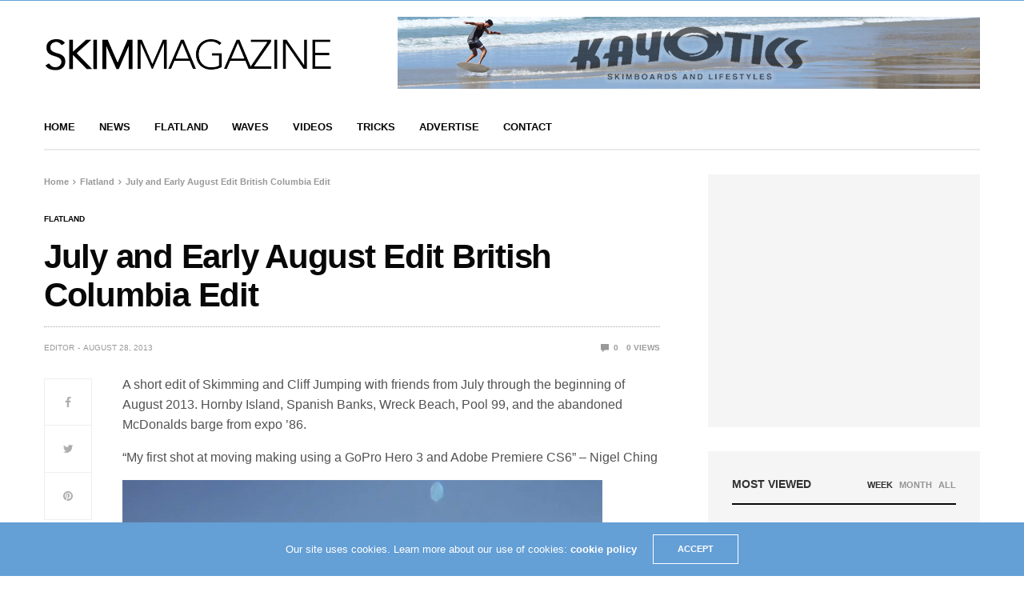

--- FILE ---
content_type: text/html; charset=UTF-8
request_url: https://skimmagazine.com/flatland/july-and-early-august-edit-british-columbia-edit/
body_size: 17594
content:
<!doctype html>
<html lang="en-US">
<head>
	<meta charset="UTF-8">
	<meta name="viewport" content="width=device-width, initial-scale=1, maximum-scale=1, viewport-fit=cover">
	<link rel="profile" href="http://gmpg.org/xfn/11">
	<title>July and Early August Edit British Columbia Edit &#8211; Skim Magazine</title>
<meta name='robots' content='max-image-preview:large' />
<link rel='dns-prefetch' href='//secure.gravatar.com' />
<link rel='dns-prefetch' href='//cdn.plyr.io' />
<link rel='dns-prefetch' href='//stats.wp.com' />
<link rel='dns-prefetch' href='//v0.wordpress.com' />
<link rel='dns-prefetch' href='//widgets.wp.com' />
<link rel='dns-prefetch' href='//s0.wp.com' />
<link rel='dns-prefetch' href='//0.gravatar.com' />
<link rel='dns-prefetch' href='//1.gravatar.com' />
<link rel='dns-prefetch' href='//2.gravatar.com' />
<link rel="alternate" type="application/rss+xml" title="Skim Magazine &raquo; Feed" href="https://skimmagazine.com/feed/" />
<link rel="alternate" type="application/rss+xml" title="Skim Magazine &raquo; Comments Feed" href="https://skimmagazine.com/comments/feed/" />
<link rel="alternate" type="application/rss+xml" title="Skim Magazine &raquo; July and Early August Edit British Columbia Edit Comments Feed" href="https://skimmagazine.com/flatland/july-and-early-august-edit-british-columbia-edit/feed/" />
			<meta property="og:title" content="July and Early August Edit British Columbia Edit" />
			<meta property="og:type" content="article" />
			<meta property="og:description" content="A short edit of Skimming and Cliff Jumping with friends from July through the beginning of August 2013. Hornby Island, Spanish Banks, Wreck Beach, Pool 99, and the abandoned McDonalds barge from expo &#8217;86. &#8220;My first shot at moving making using a GoPro Hero 3 and Adobe Premiere CS6&#8221; &#8211; Nigel Ching" />
			<meta property="og:image" content="" />
			<meta property="og:url" content="https://skimmagazine.com/flatland/july-and-early-august-edit-british-columbia-edit/" />
			<script type="text/javascript">
/* <![CDATA[ */
window._wpemojiSettings = {"baseUrl":"https:\/\/s.w.org\/images\/core\/emoji\/15.0.3\/72x72\/","ext":".png","svgUrl":"https:\/\/s.w.org\/images\/core\/emoji\/15.0.3\/svg\/","svgExt":".svg","source":{"concatemoji":"https:\/\/skimmagazine.com\/wp-includes\/js\/wp-emoji-release.min.js?ver=944000c80b7ae0ccb355b1d8dae31b20"}};
/*! This file is auto-generated */
!function(i,n){var o,s,e;function c(e){try{var t={supportTests:e,timestamp:(new Date).valueOf()};sessionStorage.setItem(o,JSON.stringify(t))}catch(e){}}function p(e,t,n){e.clearRect(0,0,e.canvas.width,e.canvas.height),e.fillText(t,0,0);var t=new Uint32Array(e.getImageData(0,0,e.canvas.width,e.canvas.height).data),r=(e.clearRect(0,0,e.canvas.width,e.canvas.height),e.fillText(n,0,0),new Uint32Array(e.getImageData(0,0,e.canvas.width,e.canvas.height).data));return t.every(function(e,t){return e===r[t]})}function u(e,t,n){switch(t){case"flag":return n(e,"\ud83c\udff3\ufe0f\u200d\u26a7\ufe0f","\ud83c\udff3\ufe0f\u200b\u26a7\ufe0f")?!1:!n(e,"\ud83c\uddfa\ud83c\uddf3","\ud83c\uddfa\u200b\ud83c\uddf3")&&!n(e,"\ud83c\udff4\udb40\udc67\udb40\udc62\udb40\udc65\udb40\udc6e\udb40\udc67\udb40\udc7f","\ud83c\udff4\u200b\udb40\udc67\u200b\udb40\udc62\u200b\udb40\udc65\u200b\udb40\udc6e\u200b\udb40\udc67\u200b\udb40\udc7f");case"emoji":return!n(e,"\ud83d\udc26\u200d\u2b1b","\ud83d\udc26\u200b\u2b1b")}return!1}function f(e,t,n){var r="undefined"!=typeof WorkerGlobalScope&&self instanceof WorkerGlobalScope?new OffscreenCanvas(300,150):i.createElement("canvas"),a=r.getContext("2d",{willReadFrequently:!0}),o=(a.textBaseline="top",a.font="600 32px Arial",{});return e.forEach(function(e){o[e]=t(a,e,n)}),o}function t(e){var t=i.createElement("script");t.src=e,t.defer=!0,i.head.appendChild(t)}"undefined"!=typeof Promise&&(o="wpEmojiSettingsSupports",s=["flag","emoji"],n.supports={everything:!0,everythingExceptFlag:!0},e=new Promise(function(e){i.addEventListener("DOMContentLoaded",e,{once:!0})}),new Promise(function(t){var n=function(){try{var e=JSON.parse(sessionStorage.getItem(o));if("object"==typeof e&&"number"==typeof e.timestamp&&(new Date).valueOf()<e.timestamp+604800&&"object"==typeof e.supportTests)return e.supportTests}catch(e){}return null}();if(!n){if("undefined"!=typeof Worker&&"undefined"!=typeof OffscreenCanvas&&"undefined"!=typeof URL&&URL.createObjectURL&&"undefined"!=typeof Blob)try{var e="postMessage("+f.toString()+"("+[JSON.stringify(s),u.toString(),p.toString()].join(",")+"));",r=new Blob([e],{type:"text/javascript"}),a=new Worker(URL.createObjectURL(r),{name:"wpTestEmojiSupports"});return void(a.onmessage=function(e){c(n=e.data),a.terminate(),t(n)})}catch(e){}c(n=f(s,u,p))}t(n)}).then(function(e){for(var t in e)n.supports[t]=e[t],n.supports.everything=n.supports.everything&&n.supports[t],"flag"!==t&&(n.supports.everythingExceptFlag=n.supports.everythingExceptFlag&&n.supports[t]);n.supports.everythingExceptFlag=n.supports.everythingExceptFlag&&!n.supports.flag,n.DOMReady=!1,n.readyCallback=function(){n.DOMReady=!0}}).then(function(){return e}).then(function(){var e;n.supports.everything||(n.readyCallback(),(e=n.source||{}).concatemoji?t(e.concatemoji):e.wpemoji&&e.twemoji&&(t(e.twemoji),t(e.wpemoji)))}))}((window,document),window._wpemojiSettings);
/* ]]> */
</script>
<style id='wp-emoji-styles-inline-css' type='text/css'>

	img.wp-smiley, img.emoji {
		display: inline !important;
		border: none !important;
		box-shadow: none !important;
		height: 1em !important;
		width: 1em !important;
		margin: 0 0.07em !important;
		vertical-align: -0.1em !important;
		background: none !important;
		padding: 0 !important;
	}
</style>
<link rel='stylesheet' id='wp-block-library-css' href='https://skimmagazine.com/wp-includes/css/dist/block-library/style.min.css?ver=944000c80b7ae0ccb355b1d8dae31b20' media='all' />
<link rel='stylesheet' id='mediaelement-css' href='https://skimmagazine.com/wp-includes/js/mediaelement/mediaelementplayer-legacy.min.css?ver=4.2.17' media='all' />
<link rel='stylesheet' id='wp-mediaelement-css' href='https://skimmagazine.com/wp-includes/js/mediaelement/wp-mediaelement.min.css?ver=944000c80b7ae0ccb355b1d8dae31b20' media='all' />
<style id='jetpack-sharing-buttons-style-inline-css' type='text/css'>
.jetpack-sharing-buttons__services-list{display:flex;flex-direction:row;flex-wrap:wrap;gap:0;list-style-type:none;margin:5px;padding:0}.jetpack-sharing-buttons__services-list.has-small-icon-size{font-size:12px}.jetpack-sharing-buttons__services-list.has-normal-icon-size{font-size:16px}.jetpack-sharing-buttons__services-list.has-large-icon-size{font-size:24px}.jetpack-sharing-buttons__services-list.has-huge-icon-size{font-size:36px}@media print{.jetpack-sharing-buttons__services-list{display:none!important}}.editor-styles-wrapper .wp-block-jetpack-sharing-buttons{gap:0;padding-inline-start:0}ul.jetpack-sharing-buttons__services-list.has-background{padding:1.25em 2.375em}
</style>
<style id='classic-theme-styles-inline-css' type='text/css'>
/*! This file is auto-generated */
.wp-block-button__link{color:#fff;background-color:#32373c;border-radius:9999px;box-shadow:none;text-decoration:none;padding:calc(.667em + 2px) calc(1.333em + 2px);font-size:1.125em}.wp-block-file__button{background:#32373c;color:#fff;text-decoration:none}
</style>
<style id='global-styles-inline-css' type='text/css'>
body{--wp--preset--color--black: #000000;--wp--preset--color--cyan-bluish-gray: #abb8c3;--wp--preset--color--white: #ffffff;--wp--preset--color--pale-pink: #f78da7;--wp--preset--color--vivid-red: #cf2e2e;--wp--preset--color--luminous-vivid-orange: #ff6900;--wp--preset--color--luminous-vivid-amber: #fcb900;--wp--preset--color--light-green-cyan: #7bdcb5;--wp--preset--color--vivid-green-cyan: #00d084;--wp--preset--color--pale-cyan-blue: #8ed1fc;--wp--preset--color--vivid-cyan-blue: #0693e3;--wp--preset--color--vivid-purple: #9b51e0;--wp--preset--color--thb-accent: #f74a2e;--wp--preset--gradient--vivid-cyan-blue-to-vivid-purple: linear-gradient(135deg,rgba(6,147,227,1) 0%,rgb(155,81,224) 100%);--wp--preset--gradient--light-green-cyan-to-vivid-green-cyan: linear-gradient(135deg,rgb(122,220,180) 0%,rgb(0,208,130) 100%);--wp--preset--gradient--luminous-vivid-amber-to-luminous-vivid-orange: linear-gradient(135deg,rgba(252,185,0,1) 0%,rgba(255,105,0,1) 100%);--wp--preset--gradient--luminous-vivid-orange-to-vivid-red: linear-gradient(135deg,rgba(255,105,0,1) 0%,rgb(207,46,46) 100%);--wp--preset--gradient--very-light-gray-to-cyan-bluish-gray: linear-gradient(135deg,rgb(238,238,238) 0%,rgb(169,184,195) 100%);--wp--preset--gradient--cool-to-warm-spectrum: linear-gradient(135deg,rgb(74,234,220) 0%,rgb(151,120,209) 20%,rgb(207,42,186) 40%,rgb(238,44,130) 60%,rgb(251,105,98) 80%,rgb(254,248,76) 100%);--wp--preset--gradient--blush-light-purple: linear-gradient(135deg,rgb(255,206,236) 0%,rgb(152,150,240) 100%);--wp--preset--gradient--blush-bordeaux: linear-gradient(135deg,rgb(254,205,165) 0%,rgb(254,45,45) 50%,rgb(107,0,62) 100%);--wp--preset--gradient--luminous-dusk: linear-gradient(135deg,rgb(255,203,112) 0%,rgb(199,81,192) 50%,rgb(65,88,208) 100%);--wp--preset--gradient--pale-ocean: linear-gradient(135deg,rgb(255,245,203) 0%,rgb(182,227,212) 50%,rgb(51,167,181) 100%);--wp--preset--gradient--electric-grass: linear-gradient(135deg,rgb(202,248,128) 0%,rgb(113,206,126) 100%);--wp--preset--gradient--midnight: linear-gradient(135deg,rgb(2,3,129) 0%,rgb(40,116,252) 100%);--wp--preset--font-size--small: 13px;--wp--preset--font-size--medium: 20px;--wp--preset--font-size--large: 36px;--wp--preset--font-size--x-large: 42px;--wp--preset--spacing--20: 0.44rem;--wp--preset--spacing--30: 0.67rem;--wp--preset--spacing--40: 1rem;--wp--preset--spacing--50: 1.5rem;--wp--preset--spacing--60: 2.25rem;--wp--preset--spacing--70: 3.38rem;--wp--preset--spacing--80: 5.06rem;--wp--preset--shadow--natural: 6px 6px 9px rgba(0, 0, 0, 0.2);--wp--preset--shadow--deep: 12px 12px 50px rgba(0, 0, 0, 0.4);--wp--preset--shadow--sharp: 6px 6px 0px rgba(0, 0, 0, 0.2);--wp--preset--shadow--outlined: 6px 6px 0px -3px rgba(255, 255, 255, 1), 6px 6px rgba(0, 0, 0, 1);--wp--preset--shadow--crisp: 6px 6px 0px rgba(0, 0, 0, 1);}:where(.is-layout-flex){gap: 0.5em;}:where(.is-layout-grid){gap: 0.5em;}body .is-layout-flex{display: flex;}body .is-layout-flex{flex-wrap: wrap;align-items: center;}body .is-layout-flex > *{margin: 0;}body .is-layout-grid{display: grid;}body .is-layout-grid > *{margin: 0;}:where(.wp-block-columns.is-layout-flex){gap: 2em;}:where(.wp-block-columns.is-layout-grid){gap: 2em;}:where(.wp-block-post-template.is-layout-flex){gap: 1.25em;}:where(.wp-block-post-template.is-layout-grid){gap: 1.25em;}.has-black-color{color: var(--wp--preset--color--black) !important;}.has-cyan-bluish-gray-color{color: var(--wp--preset--color--cyan-bluish-gray) !important;}.has-white-color{color: var(--wp--preset--color--white) !important;}.has-pale-pink-color{color: var(--wp--preset--color--pale-pink) !important;}.has-vivid-red-color{color: var(--wp--preset--color--vivid-red) !important;}.has-luminous-vivid-orange-color{color: var(--wp--preset--color--luminous-vivid-orange) !important;}.has-luminous-vivid-amber-color{color: var(--wp--preset--color--luminous-vivid-amber) !important;}.has-light-green-cyan-color{color: var(--wp--preset--color--light-green-cyan) !important;}.has-vivid-green-cyan-color{color: var(--wp--preset--color--vivid-green-cyan) !important;}.has-pale-cyan-blue-color{color: var(--wp--preset--color--pale-cyan-blue) !important;}.has-vivid-cyan-blue-color{color: var(--wp--preset--color--vivid-cyan-blue) !important;}.has-vivid-purple-color{color: var(--wp--preset--color--vivid-purple) !important;}.has-black-background-color{background-color: var(--wp--preset--color--black) !important;}.has-cyan-bluish-gray-background-color{background-color: var(--wp--preset--color--cyan-bluish-gray) !important;}.has-white-background-color{background-color: var(--wp--preset--color--white) !important;}.has-pale-pink-background-color{background-color: var(--wp--preset--color--pale-pink) !important;}.has-vivid-red-background-color{background-color: var(--wp--preset--color--vivid-red) !important;}.has-luminous-vivid-orange-background-color{background-color: var(--wp--preset--color--luminous-vivid-orange) !important;}.has-luminous-vivid-amber-background-color{background-color: var(--wp--preset--color--luminous-vivid-amber) !important;}.has-light-green-cyan-background-color{background-color: var(--wp--preset--color--light-green-cyan) !important;}.has-vivid-green-cyan-background-color{background-color: var(--wp--preset--color--vivid-green-cyan) !important;}.has-pale-cyan-blue-background-color{background-color: var(--wp--preset--color--pale-cyan-blue) !important;}.has-vivid-cyan-blue-background-color{background-color: var(--wp--preset--color--vivid-cyan-blue) !important;}.has-vivid-purple-background-color{background-color: var(--wp--preset--color--vivid-purple) !important;}.has-black-border-color{border-color: var(--wp--preset--color--black) !important;}.has-cyan-bluish-gray-border-color{border-color: var(--wp--preset--color--cyan-bluish-gray) !important;}.has-white-border-color{border-color: var(--wp--preset--color--white) !important;}.has-pale-pink-border-color{border-color: var(--wp--preset--color--pale-pink) !important;}.has-vivid-red-border-color{border-color: var(--wp--preset--color--vivid-red) !important;}.has-luminous-vivid-orange-border-color{border-color: var(--wp--preset--color--luminous-vivid-orange) !important;}.has-luminous-vivid-amber-border-color{border-color: var(--wp--preset--color--luminous-vivid-amber) !important;}.has-light-green-cyan-border-color{border-color: var(--wp--preset--color--light-green-cyan) !important;}.has-vivid-green-cyan-border-color{border-color: var(--wp--preset--color--vivid-green-cyan) !important;}.has-pale-cyan-blue-border-color{border-color: var(--wp--preset--color--pale-cyan-blue) !important;}.has-vivid-cyan-blue-border-color{border-color: var(--wp--preset--color--vivid-cyan-blue) !important;}.has-vivid-purple-border-color{border-color: var(--wp--preset--color--vivid-purple) !important;}.has-vivid-cyan-blue-to-vivid-purple-gradient-background{background: var(--wp--preset--gradient--vivid-cyan-blue-to-vivid-purple) !important;}.has-light-green-cyan-to-vivid-green-cyan-gradient-background{background: var(--wp--preset--gradient--light-green-cyan-to-vivid-green-cyan) !important;}.has-luminous-vivid-amber-to-luminous-vivid-orange-gradient-background{background: var(--wp--preset--gradient--luminous-vivid-amber-to-luminous-vivid-orange) !important;}.has-luminous-vivid-orange-to-vivid-red-gradient-background{background: var(--wp--preset--gradient--luminous-vivid-orange-to-vivid-red) !important;}.has-very-light-gray-to-cyan-bluish-gray-gradient-background{background: var(--wp--preset--gradient--very-light-gray-to-cyan-bluish-gray) !important;}.has-cool-to-warm-spectrum-gradient-background{background: var(--wp--preset--gradient--cool-to-warm-spectrum) !important;}.has-blush-light-purple-gradient-background{background: var(--wp--preset--gradient--blush-light-purple) !important;}.has-blush-bordeaux-gradient-background{background: var(--wp--preset--gradient--blush-bordeaux) !important;}.has-luminous-dusk-gradient-background{background: var(--wp--preset--gradient--luminous-dusk) !important;}.has-pale-ocean-gradient-background{background: var(--wp--preset--gradient--pale-ocean) !important;}.has-electric-grass-gradient-background{background: var(--wp--preset--gradient--electric-grass) !important;}.has-midnight-gradient-background{background: var(--wp--preset--gradient--midnight) !important;}.has-small-font-size{font-size: var(--wp--preset--font-size--small) !important;}.has-medium-font-size{font-size: var(--wp--preset--font-size--medium) !important;}.has-large-font-size{font-size: var(--wp--preset--font-size--large) !important;}.has-x-large-font-size{font-size: var(--wp--preset--font-size--x-large) !important;}
.wp-block-navigation a:where(:not(.wp-element-button)){color: inherit;}
:where(.wp-block-post-template.is-layout-flex){gap: 1.25em;}:where(.wp-block-post-template.is-layout-grid){gap: 1.25em;}
:where(.wp-block-columns.is-layout-flex){gap: 2em;}:where(.wp-block-columns.is-layout-grid){gap: 2em;}
.wp-block-pullquote{font-size: 1.5em;line-height: 1.6;}
</style>
<link rel='stylesheet' id='thb-fa-css' href='https://skimmagazine.com/wp-content/themes/goodlife-wp/assets/css/font-awesome.min.css?ver=4.7.0' media='all' />
<link rel='stylesheet' id='thb-app-css' href='https://skimmagazine.com/wp-content/themes/goodlife-wp/assets/css/app.css?ver=4.6.0' media='all' />
<style id='thb-app-inline-css' type='text/css'>
body {font-family:Arial, 'BlinkMacSystemFont', -apple-system, 'Roboto', 'Lucida Sans';}h1, h2, h3, h4, h5, h6 {font-family:Helvetica, 'BlinkMacSystemFont', -apple-system, 'Roboto', 'Lucida Sans';}.subheader {background-color: !important;}.subheader.dark ul > li .sub-menu,.subheader.light ul > li .sub-menu {background:;}.subheader ul {}@media only screen and (min-width:48.063em) {.header {}}.header {background-color: !important;}@media only screen and (min-width:64.063em) {.header .logo .logoimg {max-height:60px;}}@media only screen and (max-width:64.063em) {.header .logo .logoimg {max-height:;}}@media only screen and (min-width:64.063em) {.subheader.fixed .logo .logolink .logoimg {max-height:;}}.menu-holder.style1.dark {background-color: !important;}#mobile-menu {background-color: !important;}input[type="submit"],submit,.button,.btn {font-family:Helvetica, 'BlinkMacSystemFont', -apple-system, 'Roboto', 'Lucida Sans';}.post .post-bottom-meta {font-family:Helvetica, 'BlinkMacSystemFont', -apple-system, 'Roboto', 'Lucida Sans';}.post .post-category {font-family:Helvetica, 'BlinkMacSystemFont', -apple-system, 'Roboto', 'Lucida Sans';}.widget > strong {font-family:Helvetica, 'BlinkMacSystemFont', -apple-system, 'Roboto', 'Lucida Sans';}h1,.h1 {}h2 {}h3 {}h4 {}h5 {}h6 {}.post .post-title h1 {}.menu-holder ul.sf-menu > li > a {font-family:Helvetica, 'BlinkMacSystemFont', -apple-system, 'Roboto', 'Lucida Sans';}.menu-holder ul.sf-menu > li > a {}.menu-holder ul li .sub-menu li a,.menu-holder ul li.menu-item-mega-parent .thb_mega_menu_holder .thb_mega_menu li > a {font-family:Helvetica, 'BlinkMacSystemFont', -apple-system, 'Roboto', 'Lucida Sans';}.menu-holder ul li .sub-menu li a,.menu-holder ul li.menu-item-mega-parent .thb_mega_menu_holder .thb_mega_menu li > a {}.mobile-menu li a {font-family:Helvetica, 'BlinkMacSystemFont', -apple-system, 'Roboto', 'Lucida Sans';}.mobile-menu li a {}.mobile-menu .sub-menu li a {}.mobile-menu .sub-menu li a {font-family:Helvetica, 'BlinkMacSystemFont', -apple-system, 'Roboto', 'Lucida Sans';}.widget:not(.widget_singlead) {background-color: !important;}[role="main"] .widget.widget_categoryslider .slick-nav {background-color: !important;}#footer {background-color: !important;}#footer .widget.widget_categoryslider .slick-nav {background-color: !important;}.thb-login-form.dark,.thb-login-form {background-color: !important;}#subfooter {background-color: !important;}@media only screen and (min-width:48.063em) {#subfooter .logolink .logoimg {max-height:120px;}}
</style>
<link rel='stylesheet' id='style-css' href='https://skimmagazine.com/wp-content/themes/goodlife-wp/style.css?ver=4.6.0' media='all' />
<link rel='stylesheet' id='social-logos-css' href='https://skimmagazine.com/wp-content/plugins/jetpack/_inc/social-logos/social-logos.min.css?ver=13.6.1' media='all' />
<link rel='stylesheet' id='jetpack_css-css' href='https://skimmagazine.com/wp-content/plugins/jetpack/css/jetpack.css?ver=13.6.1' media='all' />
<script type="text/javascript" src="https://skimmagazine.com/wp-includes/js/jquery/jquery.min.js?ver=3.7.1" id="jquery-core-js"></script>
<script type="text/javascript" src="https://skimmagazine.com/wp-includes/js/jquery/jquery-migrate.min.js?ver=3.4.1" id="jquery-migrate-js"></script>
<link rel="https://api.w.org/" href="https://skimmagazine.com/wp-json/" /><link rel="alternate" type="application/json" href="https://skimmagazine.com/wp-json/wp/v2/posts/9219" /><link rel="EditURI" type="application/rsd+xml" title="RSD" href="https://skimmagazine.com/xmlrpc.php?rsd" />

<link rel="canonical" href="https://skimmagazine.com/flatland/july-and-early-august-edit-british-columbia-edit/" />
<link rel='shortlink' href='https://wp.me/p3frNm-2oH' />
<link rel="alternate" type="application/json+oembed" href="https://skimmagazine.com/wp-json/oembed/1.0/embed?url=https%3A%2F%2Fskimmagazine.com%2Fflatland%2Fjuly-and-early-august-edit-british-columbia-edit%2F" />
<link rel="alternate" type="text/xml+oembed" href="https://skimmagazine.com/wp-json/oembed/1.0/embed?url=https%3A%2F%2Fskimmagazine.com%2Fflatland%2Fjuly-and-early-august-edit-british-columbia-edit%2F&#038;format=xml" />
	<style>img#wpstats{display:none}</style>
		<link rel="pingback" href="https://skimmagazine.com/xmlrpc.php">
<!-- Jetpack Open Graph Tags -->
<meta property="og:type" content="article" />
<meta property="og:title" content="July and Early August Edit British Columbia Edit" />
<meta property="og:url" content="https://skimmagazine.com/flatland/july-and-early-august-edit-british-columbia-edit/" />
<meta property="og:description" content="A short edit of Skimming and Cliff Jumping with friends from July through the beginning of August 2013. Hornby Island, Spanish Banks, Wreck Beach, Pool 99, and the abandoned McDonalds barge from ex…" />
<meta property="article:published_time" content="2013-08-28T17:08:14+00:00" />
<meta property="article:modified_time" content="2013-08-26T23:05:02+00:00" />
<meta property="og:site_name" content="Skim Magazine" />
<meta property="og:image" content="http://skimmagazine.com/wp-content/uploads/2013/08/nigel-edit.jpg" />
<meta property="og:image:secure_url" content="https://i0.wp.com/skimmagazine.com/wp-content/uploads/2013/08/nigel-edit.jpg" />
<meta property="og:image:width" content="600" />
<meta property="og:image:height" content="377" />
<meta property="og:image:alt" content="nigel-edit" />
<meta property="og:locale" content="en_US" />
<meta name="twitter:text:title" content="July and Early August Edit British Columbia Edit" />
<meta name="twitter:image" content="http://skimmagazine.com/wp-content/uploads/2013/08/nigel-edit.jpg?w=640" />
<meta name="twitter:image:alt" content="nigel-edit" />
<meta name="twitter:card" content="summary_large_image" />

<!-- End Jetpack Open Graph Tags -->
<style type="text/css" id="wp-custom-css">/*
Welcome to Custom CSS!

CSS (Cascading Style Sheets) is a kind of code that tells the browser how
to render a web page. You may delete these comments and get started with
your customizations.

By default, your stylesheet will be loaded after the theme stylesheets,
which means that your rules can take precedence and override the theme CSS
rules. Just write here what you want to change, you don't need to copy all
your theme's stylesheet content.
*/
.widgettitle h3 span {
	font-size: 18px;
}</style><noscript><style> .wpb_animate_when_almost_visible { opacity: 1; }</style></noscript></head>
<body class="post-template-default single single-post postid-9219 single-format-standard thb-boxed-on thb_ads_header_mobile_off thb-lightbox-on thb-capitalize-off thb-dark-mode-off thb-header-style1 thb-title-underline-hover wpb-js-composer js-comp-ver-6.6.0 vc_responsive">
<div id="wrapper" class="open">

	<!-- Start Content Container -->
	<div id="content-container">
		<!-- Start Content Click Capture -->
		<div class="click-capture"></div>
		<!-- End Content Click Capture -->
		<!-- Start Fixed Header -->
<div class="subheader fixed light">
	<div class="row hide-for-large mobile-fixed-header align-middle">
		<div class="small-2 columns text-left mobile-icon-holder">
				<div class="mobile-toggle-holder">
		<div class="mobile-toggle">
			<span></span><span></span><span></span>
		</div>
	</div>
			</div>
		<div class="small-8 large-4 columns logo">
			<a href="https://skimmagazine.com/" class="logolink">
				<img src="http://skimmagazine.com/wp-content/uploads/2016/08/skimmagazine-logo.png" class="logoimg" alt="Skim Magazine"/>
			</a>
		</div>
		<div class="small-2 columns text-right mobile-share-holder">
			<div>
				<div class="quick_search">
		<a href="#" class="quick_toggle"></a>
		<svg class="quick_search_icon" xmlns="http://www.w3.org/2000/svg" xmlns:xlink="http://www.w3.org/1999/xlink" x="0px" y="0px" width="19px" height="19px" viewBox="0 0 19 19" xml:space="preserve">
	<path d="M18.96,16.896l-4.973-4.926c1.02-1.255,1.633-2.846,1.633-4.578c0-4.035-3.312-7.317-7.385-7.317S0.849,3.358,0.849,7.393
		c0,4.033,3.313,7.316,7.386,7.316c1.66,0,3.188-0.552,4.422-1.471l4.998,4.95c0.181,0.179,0.416,0.268,0.652,0.268
		c0.235,0,0.472-0.089,0.652-0.268C19.32,17.832,19.32,17.253,18.96,16.896z M2.693,7.393c0-3.027,2.485-5.489,5.542-5.489
		c3.054,0,5.541,2.462,5.541,5.489c0,3.026-2.486,5.489-5.541,5.489C5.179,12.882,2.693,10.419,2.693,7.393z"/>
</svg>		<form method="get" class="quick_searchform" role="search" action="https://skimmagazine.com/">
			<input name="s" type="text" class="s">
			<input type="submit" value="Search">
		</form>
	</div>

				</div>
		</div>
	</div>
	<div class="row full-width-row show-for-large">
			<div class="medium-8 columns logo">
			<a href="https://skimmagazine.com/" class="logolink">
				<img src="http://skimmagazine.com/wp-content/uploads/2016/08/skimmagazine-logo.png" class="logoimg" alt="Skim Magazine"/>
			</a>
			<span class="page-title" id="page-title">July and Early August Edit British Columbia Edit</span>
		</div>
	<div class="medium-4 columns">
				<aside class="share-article-vertical share-main hide-on-print
		 ">

				<a href="http://www.facebook.com/sharer.php?u=https%3A%2F%2Fskimmagazine.com%2Fflatland%2Fjuly-and-early-august-edit-british-columbia-edit%2F" class="facebook social"><i class="fa fa-facebook"></i></a>
						<a href="https://twitter.com/intent/tweet?text=July+and+Early+August+Edit+British+Columbia+Edit&url=https%3A%2F%2Fskimmagazine.com%2Fflatland%2Fjuly-and-early-august-edit-british-columbia-edit%2F&via=anteksiler" class="twitter social "><i class="fa fa-twitter"></i></a>
								<a href="http://pinterest.com/pin/create/link/?url=https://skimmagazine.com/flatland/july-and-early-august-edit-british-columbia-edit/&media=&description=July+and+Early+August+Edit+British+Columbia+Edit" class="pinterest social" data-pin-no-hover="true"><i class="fa fa-pinterest"></i></a>
							</aside>
			</div>
				<span class="progress"></span>
			</div>
</div>
<!-- End Fixed Header -->
<!-- Start Sub Header -->
<div class="subheader show-for-large light ">
	<div class="row
			full-width-row">
		<div class="small-12 medium-6 large-7 columns">
			<nav class="subheader-menu">
							</nav>
		</div>
		<div class="small-12 medium-6 large-5 columns text-right">
			<ul class="sf-menu right-menu">
																			</ul>
		</div>
	</div>
</div>
<!-- End Sub Header -->
<!-- Start Header -->
<header class="header style1  light">
	<div class="row">
		<div class="small-2 columns text-left mobile-icon-holder">
				<div class="mobile-toggle-holder">
		<div class="mobile-toggle">
			<span></span><span></span><span></span>
		</div>
	</div>
			</div>
		<div class="small-8 large-4 columns logo">
				<a href="https://skimmagazine.com/" class="logolink">
					<img src="http://skimmagazine.com/wp-content/uploads/2016/08/skimmagazine-logo.png" class="logoimg" alt="Skim Magazine"/>
				</a>
		</div>
		<div class="small-2 columns text-right mobile-share-holder">
			<div>
				<div class="quick_search">
		<a href="#" class="quick_toggle"></a>
		<svg class="quick_search_icon" xmlns="http://www.w3.org/2000/svg" xmlns:xlink="http://www.w3.org/1999/xlink" x="0px" y="0px" width="19px" height="19px" viewBox="0 0 19 19" xml:space="preserve">
	<path d="M18.96,16.896l-4.973-4.926c1.02-1.255,1.633-2.846,1.633-4.578c0-4.035-3.312-7.317-7.385-7.317S0.849,3.358,0.849,7.393
		c0,4.033,3.313,7.316,7.386,7.316c1.66,0,3.188-0.552,4.422-1.471l4.998,4.95c0.181,0.179,0.416,0.268,0.652,0.268
		c0.235,0,0.472-0.089,0.652-0.268C19.32,17.832,19.32,17.253,18.96,16.896z M2.693,7.393c0-3.027,2.485-5.489,5.542-5.489
		c3.054,0,5.541,2.462,5.541,5.489c0,3.026-2.486,5.489-5.541,5.489C5.179,12.882,2.693,10.419,2.693,7.393z"/>
</svg>		<form method="get" class="quick_searchform" role="search" action="https://skimmagazine.com/">
			<input name="s" type="text" class="s">
			<input type="submit" value="Search">
		</form>
	</div>

				</div>
		</div>
		<div class="small-12 large-8 columns thb-a">
			<a target="_blank" href="http://www.kayotics.com"><img src="http://skimmagazine.com/wp-content/uploads/2017/05/ad3-1.jpg"></a>
		</div>
	</div>
</header>
<!-- End Header -->
<div id="navholder" class="light-menu boxed">
	<div class="row">
		<div class="small-12 columns">
			<nav class="menu-holder style1 light menu-light" id="menu_width">
									<ul id="menu-main-menu" class="sf-menu style1"><li id="menu-item-4085" class="menu-item menu-item-type-custom menu-item-object-custom menu-item-4085"><a href="http://www.skimmagazine.com">Home</a></li>
<li id="menu-item-7099" class="menu-item menu-item-type-taxonomy menu-item-object-category current-post-ancestor current-menu-parent current-post-parent menu-item-7099 menu-item-category-8"><a href="https://skimmagazine.com/category/new/">News</a></li>
<li id="menu-item-13976" class="menu-item menu-item-type-taxonomy menu-item-object-category current-post-ancestor current-menu-parent current-post-parent menu-item-13976 menu-item-category-7"><a href="https://skimmagazine.com/category/flatland/">Flatland</a></li>
<li id="menu-item-13978" class="menu-item menu-item-type-taxonomy menu-item-object-category menu-item-13978 menu-item-category-158"><a href="https://skimmagazine.com/category/waves/">Waves</a></li>
<li id="menu-item-13977" class="menu-item menu-item-type-taxonomy menu-item-object-category menu-item-13977 menu-item-category-12"><a href="https://skimmagazine.com/category/videos/">Videos</a></li>
<li id="menu-item-5673" class="menu-item menu-item-type-post_type menu-item-object-page menu-item-5673"><a href="https://skimmagazine.com/skimboarding-tricks/">Tricks</a></li>
<li id="menu-item-6539" class="menu-item menu-item-type-post_type menu-item-object-page menu-item-6539"><a href="https://skimmagazine.com/advertise/">Advertise</a></li>
<li id="menu-item-4074" class="menu-item menu-item-type-post_type menu-item-object-page menu-item-4074"><a href="https://skimmagazine.com/contact/">Contact</a></li>
</ul>									<div class="menu-right-content">
							</div>
				</nav>
		</div>
	</div>
</div>

		<div role="main">
<div id="infinite-article" data-infinite="on" data-infinite-count="" class="on" data-security="b4d67f7458">
	<div class="row post-detail-row top-padding post-detail-style1"
	>
	<div class="small-12 medium-8 columns">

	  <article itemscope itemtype="http://schema.org/Article" class="post blog-post post-9219 type-post status-publish format-standard hentry category-flatland category-new tag-british-columbia tag-canada tag-featured tag-flatland tag-skimboarding tag-spanish-banks tag-wreck-beach" id="post-9219" data-id="9219" data-url="https://skimmagazine.com/flatland/july-and-early-august-edit-british-columbia-edit/">
					<div class="breadcrumb-container">
		<div class="row no-padding">
			<div class="small-12 columns">
			<nav role="navigation" aria-label="Breadcrumbs" class="breadcrumb-trail breadcrumbs" itemprop="breadcrumb"><ul class="trail-items" itemscope itemtype="http://schema.org/BreadcrumbList"><meta name="numberOfItems" content="3" /><meta name="itemListOrder" content="Ascending" /><li itemprop="itemListElement" itemscope itemtype="http://schema.org/ListItem" class="trail-item trail-begin"><a href="https://skimmagazine.com/" rel="home" itemprop="item"><span itemprop="name">Home</span></a><meta itemprop="position" content="1" /></li><li itemprop="itemListElement" itemscope itemtype="http://schema.org/ListItem" class="trail-item"><a href="https://skimmagazine.com/category/flatland/" itemprop="item"><span itemprop="name">Flatland</span></a><meta itemprop="position" content="2" /></li><li itemprop="itemListElement" itemscope itemtype="http://schema.org/ListItem" class="trail-item trail-end"><span itemprop="item"><span itemprop="name">July and Early August Edit British Columbia Edit</span></span><meta itemprop="position" content="3" /></li></ul></nav>			</div>
		</div>
	</div>
				  <header class="post-title entry-header cf">
			<a href="https://skimmagazine.com/category/flatland/" class="single_category_title category-link-7" title="Flatland">Flatland</a>			<h1 class="entry-title" itemprop="name headline">July and Early August Edit British Columbia Edit</h1>				<aside class="post-bottom-meta">
						<strong itemprop="author" class="author vcard"><a href="https://skimmagazine.com/author/admin/" title="Posts by Editor" rel="author">Editor</a></strong>
						<div class="time">August 28, 2013</div>
							<span class="comment">
				<a href="https://skimmagazine.com/flatland/july-and-early-august-edit-british-columbia-edit/#respond" title="July and Early August Edit British Columbia Edit">
					<svg class="comment_icon" width="13px" height="13px" viewBox="0 0 13 13"><use href="#comment_icon" /></svg> 0				</a>
			</span>
										<span class="views"> 0 <em>views</em></span>				</aside>
			  </header>
				  <div class="share-container">
					<aside class="share-article-vertical share-main hide-on-print
				 fixed-me show-for-medium">

				<a href="http://www.facebook.com/sharer.php?u=https%3A%2F%2Fskimmagazine.com%2Fflatland%2Fjuly-and-early-august-edit-british-columbia-edit%2F" class="facebook social"><i class="fa fa-facebook"></i></a>
						<a href="https://twitter.com/intent/tweet?text=July+and+Early+August+Edit+British+Columbia+Edit&url=https%3A%2F%2Fskimmagazine.com%2Fflatland%2Fjuly-and-early-august-edit-british-columbia-edit%2F&via=anteksiler" class="twitter social "><i class="fa fa-twitter"></i></a>
								<a href="http://pinterest.com/pin/create/link/?url=https://skimmagazine.com/flatland/july-and-early-august-edit-british-columbia-edit/&media=&description=July+and+Early+August+Edit+British+Columbia+Edit" class="pinterest social" data-pin-no-hover="true"><i class="fa fa-pinterest"></i></a>
							</aside>
					  <div class="post-content-container">
										<div class="post-content entry-content cf">
											<p>A short edit of Skimming and Cliff Jumping with friends from July through the beginning of August 2013. Hornby Island, Spanish Banks, Wreck Beach, Pool 99, and the abandoned McDonalds barge from expo &#8217;86. </p>
<p>&#8220;My first shot at moving making using a GoPro Hero 3 and Adobe Premiere CS6&#8221; &#8211; Nigel Ching</p>
<p><a href="http://skimmagazine.com/wp-content/uploads/2013/08/nigel-edit.jpg" rel="mfp"><img fetchpriority="high" decoding="async" src="[data-uri]" data-src="http://skimmagazine.com/wp-content/uploads/2013/08/nigel-edit.jpg" alt="nigel-edit" width="600" height="377" class="alignnone size-full wp-image-9220 lazyload" data-sizes="auto" data-srcset="https://skimmagazine.com/wp-content/uploads/2013/08/nigel-edit.jpg 600w, https://skimmagazine.com/wp-content/uploads/2013/08/nigel-edit-300x188.jpg 300w" sizes="(max-width: 600px) 100vw, 600px" /></a></p>
<div class="sharedaddy sd-sharing-enabled"><div class="robots-nocontent sd-block sd-social sd-social-icon-text sd-sharing"><h3 class="sd-title">Share this:</h3><div class="sd-content"><ul><li class="share-facebook"><a rel="nofollow noopener noreferrer" data-shared="sharing-facebook-9219" class="share-facebook sd-button share-icon" href="https://skimmagazine.com/flatland/july-and-early-august-edit-british-columbia-edit/?share=facebook" target="_blank" title="Click to share on Facebook" ><span>Facebook</span></a></li><li class="share-twitter"><a rel="nofollow noopener noreferrer" data-shared="sharing-twitter-9219" class="share-twitter sd-button share-icon" href="https://skimmagazine.com/flatland/july-and-early-august-edit-british-columbia-edit/?share=twitter" target="_blank" title="Click to share on Twitter" ><span>Twitter</span></a></li><li class="share-tumblr"><a rel="nofollow noopener noreferrer" data-shared="" class="share-tumblr sd-button share-icon" href="https://skimmagazine.com/flatland/july-and-early-august-edit-british-columbia-edit/?share=tumblr" target="_blank" title="Click to share on Tumblr" ><span>Tumblr</span></a></li><li class="share-end"></li></ul></div></div></div><div class='sharedaddy sd-block sd-like jetpack-likes-widget-wrapper jetpack-likes-widget-unloaded' id='like-post-wrapper-48010776-9219-69673714450d9' data-src='https://widgets.wp.com/likes/?ver=13.6.1#blog_id=48010776&amp;post_id=9219&amp;origin=skimmagazine.com&amp;obj_id=48010776-9219-69673714450d9&amp;n=1' data-name='like-post-frame-48010776-9219-69673714450d9' data-title='Like or Reblog'><h3 class="sd-title">Like this:</h3><div class='likes-widget-placeholder post-likes-widget-placeholder' style='height: 55px;'><span class='button'><span>Like</span></span> <span class="loading">Loading...</span></div><span class='sd-text-color'></span><a class='sd-link-color'></a></div>										</div>
									</div>
			</div>
						<footer class="article-tags entry-footer">
				<div>
		<span class="tags-title">Tags</span>
		<a href="https://skimmagazine.com/tag/british-columbia/" title="" class="tag-link">British Columbia</a> <a href="https://skimmagazine.com/tag/canada/" title="" class="tag-link">Canada</a> <a href="https://skimmagazine.com/tag/featured/" title="" class="tag-link">featured</a> <a href="https://skimmagazine.com/tag/flatland/" title="" class="tag-link">Flatland</a> <a href="https://skimmagazine.com/tag/skimboarding/" title="" class="tag-link">skimboarding</a> <a href="https://skimmagazine.com/tag/spanish-banks/" title="" class="tag-link">Spanish Banks</a> <a href="https://skimmagazine.com/tag/wreck-beach/" title="" class="tag-link">Wreck Beach</a>	</div>
	</footer>
<div class="post-author">
		<a href="https://skimmagazine.com/author/admin/" class="avatar-link"><img alt='' src='https://secure.gravatar.com/avatar/13489cf68f3b67a9577b09cc36196faf?s=164&#038;d=mm&#038;r=g' srcset='https://secure.gravatar.com/avatar/13489cf68f3b67a9577b09cc36196faf?s=328&#038;d=mm&#038;r=g 2x' class='avatar avatar-164 photo lazyload' height='164' width='164' decoding='async'/></a>
	<div class="author-content">
		<h5><a href="https://skimmagazine.com/author/admin/">Editor</a></h5>
				<p>The editor of Skim Magazine, Flatland Magazine and Skim.co.</p>
											</div>
	</div>
		<div class="share-article hide-on-print ">
		<div class="row align-middle">
			<div class="small-12 medium-5 columns">
				<div class="share-title">Share This</div>
			</div>
			<div class="small-12 medium-7 columns">
						<aside class="share-article share-main simple hide-on-print">
				<a href="http://www.facebook.com/sharer.php?u=https%3A%2F%2Fskimmagazine.com%2Fflatland%2Fjuly-and-early-august-edit-british-columbia-edit%2F" class="facebook social"><i class="fa fa-facebook"></i></a>
						<a href="https://twitter.com/intent/tweet?text=July+and+Early+August+Edit+British+Columbia+Edit&url=https%3A%2F%2Fskimmagazine.com%2Fflatland%2Fjuly-and-early-august-edit-british-columbia-edit%2F&via=anteksiler" class="twitter social "><i class="fa fa-twitter"></i></a>
								<a href="http://pinterest.com/pin/create/link/?url=https://skimmagazine.com/flatland/july-and-early-august-edit-british-columbia-edit/&media=&description=July+and+Early+August+Edit+British+Columbia+Edit" class="pinterest social" data-pin-no-hover="true"><i class="fa fa-pinterest"></i></a>
							</aside>
					</div>
		</div>
	</div>
					<div class="row post-navi hide-on-print no-padding">
			<div class="small-12 medium-6 columns">
				<span>Previous Article</span><h6><a href="https://skimmagazine.com/flatland/new-ssk-skimboarding-video-left-coast-cult/" title="New SSK Skimboarding Video: Left Coast Cult">New SSK Skimboarding Video: Left Coast Cult</a></h6>			</div>
			<div class="small-12 medium-6 columns">
				<span>Next Article</span><h6><a href="https://skimmagazine.com/flatland/flatland-magazine-contest-series-db-proam/" title="Flatland Magazine Contest Series: The DB Pro/AM">Flatland Magazine Contest Series: The DB Pro/AM</a></h6>			</div>
		</div>
						<div class="thb-post-bottom-meta">
			<span itemprop="author" itemscope itemtype="https://schema.org/Person">
				<meta itemprop="name" content="Editor">
			</span>
			<time class="date published time" datetime="2013-08-28T10:08:14-07:00" itemprop="datePublished" content="2013-08-28T10:08:14-07:00">August 28, 2013</time>
			<meta itemprop="name headline" class="entry-title" content="July and Early August Edit British Columbia Edit">
			<meta itemprop="dateModified" class="date updated" content="2013-08-26T16:05:02-07:00">
			<span itemprop="publisher" itemscope itemtype="https://schema.org/Organization">
				<meta itemprop="name" content="Skim Magazine">
				<span itemprop="logo" itemscope itemtype="https://schema.org/ImageObject">
					<meta itemprop="url" content="http://skimmagazine.com/wp-content/uploads/2016/08/skimmagazine-logo.png">
				</span>
				<meta itemprop="url" content="https://skimmagazine.com">
			</span>
						<meta itemscope itemprop="mainEntityOfPage" itemtype="https://schema.org/WebPage" itemid="https://skimmagazine.com/flatland/july-and-early-august-edit-british-columbia-edit/" content="https://skimmagazine.com/flatland/july-and-early-august-edit-british-columbia-edit/">
		</div>
			  </article>

					<!-- Start #comments -->
<section id="comments" class="cf expanded-comments-off">


	<a id="comment-toggle">Comments <span>(0)</span></a>
	<div class="comment-content-container">
		


		<div id="respond" class="comment-respond">
		<h3 id="reply-title" class="comment-reply-title">Leave a Reply</h3><form action="https://skimmagazine.com/wp-comments-post.php" method="post" id="form-comment" class="comment-form"><p class="comment-notes">Your email address will not be published. Required fields are marked *</p><div class="row"><div class="small-12 columns"><label>Your Comment</label><textarea name="comment" id="comment" aria-required="true" data-required="true" rows="10" cols="58"></textarea></div></div><div class="row"><div class="small-12 medium-6 columns"><label>Name <span>*</span></label><input id="author" name="author" type="text" value="" size="30" aria-required="true" data-required="true" /></div>
<div class="small-12 medium-6 columns"><label>Email <span>*</span></label><input id="email" name="email" type="text" value="" size="30" aria-required="true" data-required="true" /></div>
<div class="small-12 columns"><label>Website</label><input name="url" size="30" id="url" value="" type="text" /></div></div>
<p class="comment-form-cookies-consent"><input id="wp-comment-cookies-consent" name="wp-comment-cookies-consent" type="checkbox" value="yes" /> <label for="wp-comment-cookies-consent">Save my name, email, and website in this browser for the next time I comment.</label></p>
<p class="comment-subscription-form"><input type="checkbox" name="subscribe_comments" id="subscribe_comments" value="subscribe" style="width: auto; -moz-appearance: checkbox; -webkit-appearance: checkbox;" /> <label class="subscribe-label" id="subscribe-label" for="subscribe_comments">Notify me of follow-up comments by email.</label></p><p class="comment-subscription-form"><input type="checkbox" name="subscribe_blog" id="subscribe_blog" value="subscribe" style="width: auto; -moz-appearance: checkbox; -webkit-appearance: checkbox;" /> <label class="subscribe-label" id="subscribe-blog-label" for="subscribe_blog">Notify me of new posts by email.</label></p><p class="form-submit"><input name="submit" type="submit" id="submit" class="black" value="Submit Comment" /> <input type='hidden' name='comment_post_ID' value='9219' id='comment_post_ID' />
<input type='hidden' name='comment_parent' id='comment_parent' value='0' />
</p></form>	</div><!-- #respond -->
	</div>
</section>
<!-- End #comments -->
						</div>
	<div class="sidebar small-12 medium-4 columns">
	<div class="sidebar_inner fixed-me">
		<div id="text-10" class="widget cf widget_text title-style1">			<div class="textwidget">	<script async src="//pagead2.googlesyndication.com/pagead/js/adsbygoogle.js"></script>
<!-- Skim Magazine 300x250 -->
<ins class="adsbygoogle"
     style="display:inline-block;width:300px;height:250px"
     data-ad-client="ca-pub-4897891573534963"
     data-ad-slot="8234684738"></ins>
<script>
(adsbygoogle = window.adsbygoogle || []).push({});
</script></div>
		</div><div id="thb_viewedimages_widget-2" class="widget cf widget_viewedimages title-style1"><div class="widget_title"><strong>Most Viewed<span class="thb_listing" data-type="views" data-count="3" data-security="799990c1b7"><a href="#" data-time="7" class="active">WEEK</a><a href="#" data-time="30">MONTH</a><a href="#" data-time="365">ALL</a></span></strong></div>No Stats to show</div>				<div id="search-5" class="widget cf widget_search title-style1"><!-- Start SearchForm -->
<form method="get" class="searchform" role="search" action="https://skimmagazine.com/">
	<fieldset>
		<input name="s" type="text" placeholder="Search" class="s">
		<input type="submit" value="Search">
	</fieldset>
</form>
<!-- End SearchForm -->
</div><div id="text-12" class="widget cf widget_text title-style1">			<div class="textwidget"><script>
var how_many_ads = 4; 
var now = new Date(); 
var sec = now.getSeconds();
var ad = sec % how_many_ads;
ad +=1;
if (ad==1)
{
  txt="";
  url="http://www.skimguru.com/";
  alt="Skim Guru";
  banner="http://skim.co/wp-content/uploads/2015/01/SKIM_728x90b.jpg";
  width="728";
  height="60";
}
if (ad==2)
{
  txt="";
  url="http://www.dbskimboards.com/";
  alt="DB Skimboards";
  banner="http://skim.co/wp-content/uploads/2016/04/dbskimmag.jpg";
   width="728";
  height="60";
}

if (ad==3)
{
  txt="";
  url="http://www.skimguru.com/";
  alt="Skim Guru";
  banner="http://skim.co/wp-content/uploads/2015/01/SKIM_728x90b.jpg";
   width="728";
  height="60";
}
if (ad==4)
{
  txt="";
  url="http://www.www.seventyone.pl";
  alt="Seventone Skimboards";
  banner="http://skim.co/wp-content/uploads/2015/05/600_100.png";
   width="728";
  height="60";
}



	document.write('<center>');
	document.write('<a target="banner" class=orange href="' + url + '" target="_top" target="_blank">');
	document.write('<img border="0" src="' + banner + '" width=');
	document.write(width + ' height=' + height + ' '); 
	document.write('alt="' + alt + '" border=1><br></a>');  
	document.write('</center>'); 
	</script></div>
		</div>	</div>
</div>

</div>
		<div class="row">
		<div class="small-12 columns">
			<!-- Start Related Posts -->
<aside class="related-posts cf hide-on-print">
	<h4 class="related-title">
	Latest News	</h4>
	<div class="row">
				<div class="small-6 medium-6 large-3 columns">
			<div class="post style1 solo post-14775 type-post status-publish format-standard has-post-thumbnail hentry category-events category-featured-stories category-flatland category-flatland-magazine category-new category-washington">
		<figure class="post-gallery">
		<a href="https://skimmagazine.com/events/beachfest-2024-skimboard-contest-results-and-photos/" rel="bookmark" title="Beachfest 2024: Skimboard Contest Results and Photos">
			<img width="640" height="450" src="https://skimmagazine.com/wp-content/uploads/2024/07/beachfest-skimboard-contest-2024-13-1-20x14.jpg" class="attachment-goodlife-latest-2x size-goodlife-latest-2x thb-lazyload lazyload wp-post-image" alt="" decoding="async" sizes="(max-width: 640px) 100vw, 640px" data-src="https://skimmagazine.com/wp-content/uploads/2024/07/beachfest-skimboard-contest-2024-13-1-640x450.jpg" data-sizes="auto" data-srcset="https://skimmagazine.com/wp-content/uploads/2024/07/beachfest-skimboard-contest-2024-13-1-640x450.jpg 640w, https://skimmagazine.com/wp-content/uploads/2024/07/beachfest-skimboard-contest-2024-13-1-320x225.jpg 320w, https://skimmagazine.com/wp-content/uploads/2024/07/beachfest-skimboard-contest-2024-13-1-20x13.jpg 20w" />					</a>
	</figure>
		<div class="post-category"><a href="https://skimmagazine.com/category/events/" class="single_category_title category-link-5" title="Events">Events</a></div>
	<header class="post-title entry-header">
		<h6 class="entry-title" itemprop="name headline"><a href="https://skimmagazine.com/events/beachfest-2024-skimboard-contest-results-and-photos/" title="Beachfest 2024: Skimboard Contest Results and Photos">Beachfest 2024: Skimboard Contest Results and Photos</a></h6>	</header>
</div>
		</div>
				<div class="small-6 medium-6 large-3 columns">
			<div class="post style1 solo post-14740 type-post status-publish format-standard has-post-thumbnail hentry category-featured-stories category-flatland category-flatland-magazine category-new category-photos-2 category-washington">
		<figure class="post-gallery">
		<a href="https://skimmagazine.com/flatland/beachfest-2023-photos-and-video/" rel="bookmark" title="Beachfest 2023 Photos and Video">
			<img width="640" height="450" src="https://skimmagazine.com/wp-content/uploads/2023/06/beachfest-2023-web-09-20x14.jpg" class="attachment-goodlife-latest-2x size-goodlife-latest-2x thb-lazyload lazyload wp-post-image" alt="" decoding="async" loading="lazy" sizes="(max-width: 640px) 100vw, 640px" data-src="https://skimmagazine.com/wp-content/uploads/2023/06/beachfest-2023-web-09-640x450.jpg" data-sizes="auto" data-srcset="https://skimmagazine.com/wp-content/uploads/2023/06/beachfest-2023-web-09-640x450.jpg 640w, https://skimmagazine.com/wp-content/uploads/2023/06/beachfest-2023-web-09-320x225.jpg 320w, https://skimmagazine.com/wp-content/uploads/2023/06/beachfest-2023-web-09-20x13.jpg 20w" />					</a>
	</figure>
		<div class="post-category"><a href="https://skimmagazine.com/category/featured-stories/" class="single_category_title category-link-768" title="Featured">Featured</a></div>
	<header class="post-title entry-header">
		<h6 class="entry-title" itemprop="name headline"><a href="https://skimmagazine.com/flatland/beachfest-2023-photos-and-video/" title="Beachfest 2023 Photos and Video">Beachfest 2023 Photos and Video</a></h6>	</header>
</div>
		</div>
				<div class="small-6 medium-6 large-3 columns">
			<div class="post style1 solo post-14698 type-post status-publish format-standard has-post-thumbnail hentry category-featured-stories category-flatland category-new category-washington">
		<figure class="post-gallery">
		<a href="https://skimmagazine.com/flatland/skimboarding-in-seattle/" rel="bookmark" title="Rainy Day Skimboarding In Seattle">
			<img width="640" height="336" src="https://skimmagazine.com/wp-content/uploads/2021/06/feature.jpg" class="attachment-goodlife-latest-2x size-goodlife-latest-2x thb-lazyload lazyload wp-post-image" alt="" decoding="async" loading="lazy" sizes="(max-width: 640px) 100vw, 640px" data-src="https://skimmagazine.com/wp-content/uploads/2021/06/feature.jpg" data-sizes="auto" data-srcset="https://skimmagazine.com/wp-content/uploads/2021/06/feature.jpg 1200w, https://skimmagazine.com/wp-content/uploads/2021/06/feature-1024x538.jpg 1024w, https://skimmagazine.com/wp-content/uploads/2021/06/feature-768x403.jpg 768w, https://skimmagazine.com/wp-content/uploads/2021/06/feature-570x300.jpg 570w, https://skimmagazine.com/wp-content/uploads/2021/06/feature-770x404.jpg 770w" />					</a>
	</figure>
		<div class="post-category"><a href="https://skimmagazine.com/category/featured-stories/" class="single_category_title category-link-768" title="Featured">Featured</a></div>
	<header class="post-title entry-header">
		<h6 class="entry-title" itemprop="name headline"><a href="https://skimmagazine.com/flatland/skimboarding-in-seattle/" title="Rainy Day Skimboarding In Seattle">Rainy Day Skimboarding In Seattle</a></h6>	</header>
</div>
		</div>
				<div class="small-6 medium-6 large-3 columns">
			<div class="post style1 solo post-14727 type-post status-publish format-standard has-post-thumbnail hentry category-europe-2 category-events category-featured-stories category-flatland category-new">
		<figure class="post-gallery">
		<a href="https://skimmagazine.com/events/libero-x-seventyone-skim-silesia-cup-2020/" rel="bookmark" title="Libero x Seventyone Skim Silesia Cup 2020">
			<img width="480" height="268" src="https://skimmagazine.com/wp-content/uploads/2021/06/poland-20x14.jpg" class="attachment-goodlife-latest-2x size-goodlife-latest-2x thb-lazyload lazyload wp-post-image" alt="" decoding="async" loading="lazy" sizes="(max-width: 480px) 100vw, 480px" data-src="https://skimmagazine.com/wp-content/uploads/2021/06/poland.jpg" data-sizes="auto" data-srcset="https://skimmagazine.com/wp-content/uploads/2021/06/poland.jpg 480w, https://skimmagazine.com/wp-content/uploads/2021/06/poland-20x11.jpg 20w, https://skimmagazine.com/wp-content/uploads/2021/06/poland-385x215.jpg 385w" />					</a>
	</figure>
		<div class="post-category"><a href="https://skimmagazine.com/category/europe-2/" class="single_category_title category-link-916" title="Europe">Europe</a></div>
	<header class="post-title entry-header">
		<h6 class="entry-title" itemprop="name headline"><a href="https://skimmagazine.com/events/libero-x-seventyone-skim-silesia-cup-2020/" title="Libero x Seventyone Skim Silesia Cup 2020">Libero x Seventyone Skim Silesia Cup 2020</a></h6>	</header>
</div>
		</div>
			</div>
</aside>
<!-- End Related Posts -->
		</div>
	</div>
	</div>
		</div><!-- End role["main"] -->
		<!-- Start Footer -->
<footer id="footer" class="dark ">
	<div class="row">
			<div class="small-12 medium-4 large-4 columns">
			<div id="search-4" class="widget cf widget_search title-style1"><div class="widget_title"><strong>Search</strong></div><!-- Start SearchForm -->
<form method="get" class="searchform" role="search" action="https://skimmagazine.com/">
	<fieldset>
		<input name="s" type="text" placeholder="Search" class="s">
		<input type="submit" value="Search">
	</fieldset>
</form>
<!-- End SearchForm -->
</div>	</div>
	<div class="small-12 medium-4 large-4 columns">
			<div id="text-3" class="widget cf widget_text title-style1"><div class="widget_title"><strong>About Skim Magazine</strong></div>			<div class="textwidget">Skim Magazine is your source for skimboarding news  featuring the best skimboarding videos, skimboarding photos and  skimboarding stories from around the world. 
<br /><br />
Submit you photos, video and events for a chance to be featured on our site: 
<br /><br />
<a href="http://skim.co/contact/submit-a-story/">Click Here</a></div>
		</div>	</div>
	<div class="small-12 medium-4 large-4 columns">
			<div id="text-8" class="widget cf widget_text title-style1"><div class="widget_title"><strong>Which Skimboard is right for me?</strong></div>			<div class="textwidget">You’ve seen those guys ripping through the shallow waves and/or hitting rails at the beach, and now you want to be one of them. Skimboarding is on the rise, and with increased popularity comes more brands, more sizes, and more confusion for the buyer. Here, we’ll boil down skimboarding to the basics, so you can find the right board and start riding.

<a href="http://skim.co/skimboard-guide/">[Learn More]</a></div>
		</div>	</div>
		</div>
</footer>
<!-- End Footer -->
				<!-- Start Sub Footer -->
	<footer id="subfooter" class="dark  style2">
		<div class="row">
			<div class="small-12 columns">
				<div class="row align-middle">
				<div class="small-12 medium-6 columns subfooter-logo-holder">
											<a href="https://skimmagazine.com/" class="logolink">
							<img src="http://skimmagazine.com/wp-content/uploads/2016/08/logo-03-2.jpg" class="logoimg" alt="Skim Magazine"/>
						</a>
									</div>
				<div class="small-12 medium-6 columns social-column">
					<div class="subfooter-social">
											</div>
				</div>
			</div>
			<hr >
			<div class="row align-middle">
				<div class="small-12 medium-6 columns">
					<div class="subfooter-menu"><ul id="menu-main-menu-1" class="footer-menu"><li class="menu-item menu-item-type-custom menu-item-object-custom menu-item-4085"><a href="http://www.skimmagazine.com">Home</a></li>
<li class="menu-item menu-item-type-taxonomy menu-item-object-category current-post-ancestor current-menu-parent current-post-parent menu-item-7099 menu-item-category-8"><a href="https://skimmagazine.com/category/new/">News</a></li>
<li class="menu-item menu-item-type-taxonomy menu-item-object-category current-post-ancestor current-menu-parent current-post-parent menu-item-13976 menu-item-category-7"><a href="https://skimmagazine.com/category/flatland/">Flatland</a></li>
<li class="menu-item menu-item-type-taxonomy menu-item-object-category menu-item-13978 menu-item-category-158"><a href="https://skimmagazine.com/category/waves/">Waves</a></li>
<li class="menu-item menu-item-type-taxonomy menu-item-object-category menu-item-13977 menu-item-category-12"><a href="https://skimmagazine.com/category/videos/">Videos</a></li>
<li class="menu-item menu-item-type-post_type menu-item-object-page menu-item-5673"><a href="https://skimmagazine.com/skimboarding-tricks/">Tricks</a></li>
<li class="menu-item menu-item-type-post_type menu-item-object-page menu-item-6539"><a href="https://skimmagazine.com/advertise/">Advertise</a></li>
<li class="menu-item menu-item-type-post_type menu-item-object-page menu-item-4074"><a href="https://skimmagazine.com/contact/">Contact</a></li>
</ul></div>				</div>
				<div class="small-12 medium-6 columns copyright-column">
					<p>2021 An EqualMotion Multimedia Project </p>
				</div>
			</div>
			</div>
		</div>
	</footer>
	<!-- End Sub Footer -->
		</div> <!-- End #content-container -->
	<nav id="mobile-menu" class="style1">
	<div class="custom_scroll" id="menu-scroll">
			<div class="mobile-top">
												</div>
							<ul id="menu-main-menu-2" class="mobile-menu"><li class=" menu-item menu-item-type-custom menu-item-object-custom menu-item-4085"><a href="http://www.skimmagazine.com">Home</a></li>
<li class=" menu-item menu-item-type-taxonomy menu-item-object-category current-post-ancestor current-menu-parent current-post-parent menu-item-7099 menu-item-category-8"><a href="https://skimmagazine.com/category/new/">News</a></li>
<li class=" menu-item menu-item-type-taxonomy menu-item-object-category current-post-ancestor current-menu-parent current-post-parent menu-item-13976 menu-item-category-7"><a href="https://skimmagazine.com/category/flatland/">Flatland</a></li>
<li class=" menu-item menu-item-type-taxonomy menu-item-object-category menu-item-13978 menu-item-category-158"><a href="https://skimmagazine.com/category/waves/">Waves</a></li>
<li class=" menu-item menu-item-type-taxonomy menu-item-object-category menu-item-13977 menu-item-category-12"><a href="https://skimmagazine.com/category/videos/">Videos</a></li>
<li class=" menu-item menu-item-type-post_type menu-item-object-page menu-item-5673"><a href="https://skimmagazine.com/skimboarding-tricks/">Tricks</a></li>
<li class=" menu-item menu-item-type-post_type menu-item-object-page menu-item-6539"><a href="https://skimmagazine.com/advertise/">Advertise</a></li>
<li class=" menu-item menu-item-type-post_type menu-item-object-page menu-item-4074"><a href="https://skimmagazine.com/contact/">Contact</a></li>
</ul>									<div class="social-links">
							</div>
			<div class="menu-footer">
							</div>
	</div>
</nav>
</div> <!-- End #wrapper -->

		<a id="scroll_totop"><i class="fa fa-angle-up"></i></a>
			<div style="display:none">
			<div class="grofile-hash-map-13489cf68f3b67a9577b09cc36196faf">
		</div>
		</div>
		<aside class="thb-cookie-bar">
	<div class="thb-cookie-text">
	<p>Our site uses cookies. Learn more about our use of cookies: <a href="#">cookie policy</a></p>	</div>
	<a class="button white-transparent">ACCEPT</a>
</aside>
	
	<script type="text/javascript">
		window.WPCOM_sharing_counts = {"https:\/\/skimmagazine.com\/flatland\/july-and-early-august-edit-british-columbia-edit\/":9219};
	</script>
				<script type="text/javascript" src="https://secure.gravatar.com/js/gprofiles.js?ver=202603" id="grofiles-cards-js"></script>
<script type="text/javascript" id="wpgroho-js-extra">
/* <![CDATA[ */
var WPGroHo = {"my_hash":""};
/* ]]> */
</script>
<script type="text/javascript" src="https://skimmagazine.com/wp-content/plugins/jetpack/modules/wpgroho.js?ver=13.6.1" id="wpgroho-js"></script>
<script type="text/javascript" src="https://cdn.plyr.io/3.6.3/plyr.polyfilled.js?ver=3.6.3" id="plyr-js"></script>
<script type="text/javascript" src="https://skimmagazine.com/wp-includes/js/underscore.min.js?ver=1.13.4" id="underscore-js"></script>
<script type="text/javascript" src="https://skimmagazine.com/wp-content/themes/goodlife-wp/assets/js/vendor.min.js?ver=4.6.0" id="thb-vendor-js"></script>
<script type="text/javascript" id="thb-app-js-extra">
/* <![CDATA[ */
var themeajax = {"url":"https:\/\/skimmagazine.com\/wp-admin\/admin-ajax.php","l10n":{"loading":"Loading ...","nomore":"No More Posts"},"settings":{"viai_publisher_id":"431861828953521","thb_custom_video_player":"on"}};
/* ]]> */
</script>
<script type="text/javascript" src="https://skimmagazine.com/wp-content/themes/goodlife-wp/assets/js/app.min.js?ver=4.6.0" id="thb-app-js"></script>
<script type="text/javascript" src="https://stats.wp.com/e-202603.js" id="jetpack-stats-js" data-wp-strategy="defer"></script>
<script type="text/javascript" id="jetpack-stats-js-after">
/* <![CDATA[ */
_stq = window._stq || [];
_stq.push([ "view", JSON.parse("{\"v\":\"ext\",\"blog\":\"48010776\",\"post\":\"9219\",\"tz\":\"-7\",\"srv\":\"skimmagazine.com\",\"j\":\"1:13.6.1\"}") ]);
_stq.push([ "clickTrackerInit", "48010776", "9219" ]);
/* ]]> */
</script>
<script type="text/javascript" src="https://skimmagazine.com/wp-content/plugins/jetpack/_inc/build/likes/queuehandler.min.js?ver=13.6.1" id="jetpack_likes_queuehandler-js"></script>
<script type="text/javascript" id="sharing-js-js-extra">
/* <![CDATA[ */
var sharing_js_options = {"lang":"en","counts":"1","is_stats_active":"1"};
/* ]]> */
</script>
<script type="text/javascript" src="https://skimmagazine.com/wp-content/plugins/jetpack/_inc/build/sharedaddy/sharing.min.js?ver=13.6.1" id="sharing-js-js"></script>
<script type="text/javascript" id="sharing-js-js-after">
/* <![CDATA[ */
var windowOpen;
			( function () {
				function matches( el, sel ) {
					return !! (
						el.matches && el.matches( sel ) ||
						el.msMatchesSelector && el.msMatchesSelector( sel )
					);
				}

				document.body.addEventListener( 'click', function ( event ) {
					if ( ! event.target ) {
						return;
					}

					var el;
					if ( matches( event.target, 'a.share-facebook' ) ) {
						el = event.target;
					} else if ( event.target.parentNode && matches( event.target.parentNode, 'a.share-facebook' ) ) {
						el = event.target.parentNode;
					}

					if ( el ) {
						event.preventDefault();

						// If there's another sharing window open, close it.
						if ( typeof windowOpen !== 'undefined' ) {
							windowOpen.close();
						}
						windowOpen = window.open( el.getAttribute( 'href' ), 'wpcomfacebook', 'menubar=1,resizable=1,width=600,height=400' );
						return false;
					}
				} );
			} )();
var windowOpen;
			( function () {
				function matches( el, sel ) {
					return !! (
						el.matches && el.matches( sel ) ||
						el.msMatchesSelector && el.msMatchesSelector( sel )
					);
				}

				document.body.addEventListener( 'click', function ( event ) {
					if ( ! event.target ) {
						return;
					}

					var el;
					if ( matches( event.target, 'a.share-twitter' ) ) {
						el = event.target;
					} else if ( event.target.parentNode && matches( event.target.parentNode, 'a.share-twitter' ) ) {
						el = event.target.parentNode;
					}

					if ( el ) {
						event.preventDefault();

						// If there's another sharing window open, close it.
						if ( typeof windowOpen !== 'undefined' ) {
							windowOpen.close();
						}
						windowOpen = window.open( el.getAttribute( 'href' ), 'wpcomtwitter', 'menubar=1,resizable=1,width=600,height=350' );
						return false;
					}
				} );
			} )();
var windowOpen;
			( function () {
				function matches( el, sel ) {
					return !! (
						el.matches && el.matches( sel ) ||
						el.msMatchesSelector && el.msMatchesSelector( sel )
					);
				}

				document.body.addEventListener( 'click', function ( event ) {
					if ( ! event.target ) {
						return;
					}

					var el;
					if ( matches( event.target, 'a.share-tumblr' ) ) {
						el = event.target;
					} else if ( event.target.parentNode && matches( event.target.parentNode, 'a.share-tumblr' ) ) {
						el = event.target.parentNode;
					}

					if ( el ) {
						event.preventDefault();

						// If there's another sharing window open, close it.
						if ( typeof windowOpen !== 'undefined' ) {
							windowOpen.close();
						}
						windowOpen = window.open( el.getAttribute( 'href' ), 'wpcomtumblr', 'menubar=1,resizable=1,width=450,height=450' );
						return false;
					}
				} );
			} )();
/* ]]> */
</script>
	<iframe src='https://widgets.wp.com/likes/master.html?ver=20260114#ver=20260114&#038;n=1' scrolling='no' id='likes-master' name='likes-master' style='display:none;'></iframe>
	<div id='likes-other-gravatars' class='wpl-new-layout' role="dialog" aria-hidden="true" tabindex="-1"><div class="likes-text"><span>%d</span></div><ul class="wpl-avatars sd-like-gravatars"></ul></div>
		<aside id="thb-login" class="mfp-hide thb-login-form light">
		<ul>
			<li class="lost"><a href="#" class="always">Lost Password</a> <span class="back">Back &#x27F6;</span></li>
			<li><a href="#" class="active">Login</a></li>
			<li><a href="#">Register</a></li>
		</ul>
		<div class="thb-overflow-container">
		<div class="thb-form-container">
			<div class="thb-lost">
				<form id="thb_lost_form" action="https://skimmagazine.com/" method="post">
					<div class="thb-errors lost-errors"></div>
					<div class="form-field">
						<input class="form-control required " name="thb_user_or_email" id="thb_user_or_email" type="text" placeholder="Username or E-mail" />
					</div>
					<div class="form-field">
						<input type="hidden" name="action" value="thb_reset_password"/>
						<button class="btn " type="submit">Get new password</button>
					</div>
					<input type="hidden" id="password-security" name="password-security" value="b8bd71d531" /><input type="hidden" name="_wp_http_referer" value="/flatland/july-and-early-august-edit-british-columbia-edit/" />				</form>
			</div>
			<div class="thb-login">
				<form id="thb_login_form" action="https://skimmagazine.com/" method="post">
					<div class="thb-errors login-errors"></div>
					<div class="form-field">
						<input class="form-control required " name="thb_user_login" type="text" placeholder="Username" autocomplete="off" />
					</div>
					<div class="form-field">
						<input class="form-control required " name="thb_user_pass" id="thb_user_pass" type="password" placeholder="Password">
					</div>
					<div class="form-field">
						 <a href="#" class="lost_password">Lost Password?</a>
					</div>
					<div class="form-field last">
						<input type="hidden" name="action" value="thb_login_member"/>
						<button class="btn " type="submit">Login</button>
					</div>
					<input type="hidden" id="login-security" name="login-security" value="b8bd71d531" /><input type="hidden" name="_wp_http_referer" value="/flatland/july-and-early-august-edit-british-columbia-edit/" />				</form>

			</div>
			<div class="thb-register">
				<div class="alert alert-warning">Registration is disabled.</div>			</div>
		</div>
		</div>
	</aside>
		<div class="hide">
		<svg class="comment_icon" xmlns="http://www.w3.org/2000/svg" xmlns:xlink="http://www.w3.org/1999/xlink" x="0px" y="0px"
	 width="13px" height="13px" viewBox="0 0 13 13" enable-background="new 0 0 13 13" xml:space="preserve">
<path id="comment_icon" d="M12.7,0H0.3C0.134,0,0,0.128,0,0.286v9.143c0,0.157,0.134,0.286,0.3,0.286h2.1v3c0,0.105,0.061,0.201,0.159,0.252
	C2.603,12.988,2.651,13,2.7,13c0.058,0,0.116-0.016,0.167-0.048l3.524-3.237H12.7c0.165,0,0.3-0.129,0.3-0.286V0.286
	C13,0.128,12.865,0,12.7,0z"/>
</svg>
	</div>
	</body>
</html>


--- FILE ---
content_type: text/html; charset=utf-8
request_url: https://www.google.com/recaptcha/api2/aframe
body_size: 266
content:
<!DOCTYPE HTML><html><head><meta http-equiv="content-type" content="text/html; charset=UTF-8"></head><body><script nonce="E7USXpOmnwFXgpEa0qiJ5A">/** Anti-fraud and anti-abuse applications only. See google.com/recaptcha */ try{var clients={'sodar':'https://pagead2.googlesyndication.com/pagead/sodar?'};window.addEventListener("message",function(a){try{if(a.source===window.parent){var b=JSON.parse(a.data);var c=clients[b['id']];if(c){var d=document.createElement('img');d.src=c+b['params']+'&rc='+(localStorage.getItem("rc::a")?sessionStorage.getItem("rc::b"):"");window.document.body.appendChild(d);sessionStorage.setItem("rc::e",parseInt(sessionStorage.getItem("rc::e")||0)+1);localStorage.setItem("rc::h",'1768371991790');}}}catch(b){}});window.parent.postMessage("_grecaptcha_ready", "*");}catch(b){}</script></body></html>